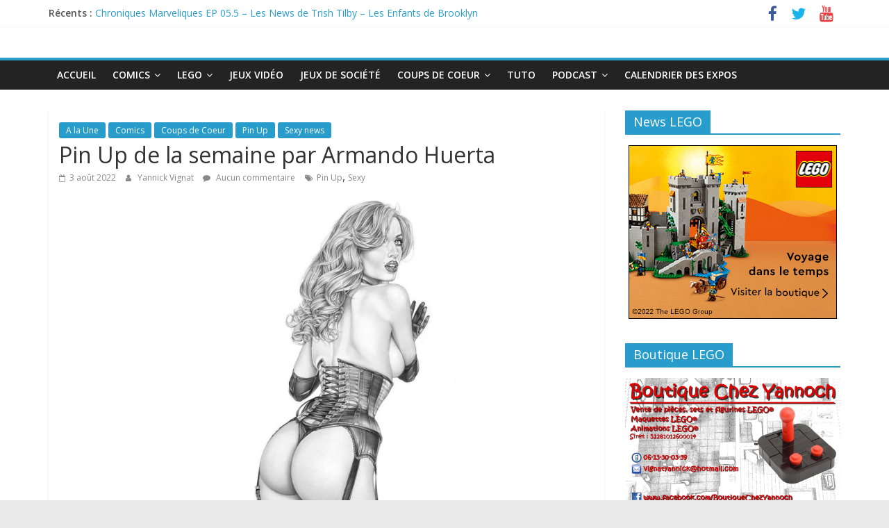

--- FILE ---
content_type: text/html; charset=UTF-8
request_url: http://chezyannoch.com/pin-up-de-la-semaine-par-armando-huerta/
body_size: 15424
content:
<!DOCTYPE html>
<html lang="fr-FR">
<head>
	<meta charset="UTF-8"/>
	<meta name="viewport" content="width=device-width, initial-scale=1">
	<link rel="profile" href="http://gmpg.org/xfn/11"/>
	<title>Pin Up de la semaine par Armando Huerta &#8211; Chez Yannoch</title>
<meta name='robots' content='max-image-preview:large' />
<link rel='dns-prefetch' href='//secure.gravatar.com' />
<link rel='dns-prefetch' href='//stats.wp.com' />
<link rel='dns-prefetch' href='//fonts.googleapis.com' />
<link rel='preconnect' href='//i0.wp.com' />
<link rel="alternate" type="application/rss+xml" title="Chez Yannoch &raquo; Flux" href="http://chezyannoch.com/feed/" />
<link rel="alternate" type="application/rss+xml" title="Chez Yannoch &raquo; Flux des commentaires" href="http://chezyannoch.com/comments/feed/" />
<link rel="alternate" type="application/rss+xml" title="Chez Yannoch &raquo; Pin Up de la semaine par Armando Huerta Flux des commentaires" href="http://chezyannoch.com/pin-up-de-la-semaine-par-armando-huerta/feed/" />
<link rel="alternate" title="oEmbed (JSON)" type="application/json+oembed" href="http://chezyannoch.com/wp-json/oembed/1.0/embed?url=http%3A%2F%2Fchezyannoch.com%2Fpin-up-de-la-semaine-par-armando-huerta%2F" />
<link rel="alternate" title="oEmbed (XML)" type="text/xml+oembed" href="http://chezyannoch.com/wp-json/oembed/1.0/embed?url=http%3A%2F%2Fchezyannoch.com%2Fpin-up-de-la-semaine-par-armando-huerta%2F&#038;format=xml" />
<style id='wp-img-auto-sizes-contain-inline-css' type='text/css'>
img:is([sizes=auto i],[sizes^="auto," i]){contain-intrinsic-size:3000px 1500px}
/*# sourceURL=wp-img-auto-sizes-contain-inline-css */
</style>
<link rel='stylesheet' id='ai1ec_style-css' href='//chezyannoch.com/wp-content/plugins/all-in-one-event-calendar/public/themes-ai1ec/vortex/css/ai1ec_parsed_css.css?ver=3.0.0' type='text/css' media='all' />
<link rel='stylesheet' id='jetpack_related-posts-css' href='http://chezyannoch.com/wp-content/plugins/jetpack/modules/related-posts/related-posts.css?ver=20240116' type='text/css' media='all' />
<style id='wp-emoji-styles-inline-css' type='text/css'>

	img.wp-smiley, img.emoji {
		display: inline !important;
		border: none !important;
		box-shadow: none !important;
		height: 1em !important;
		width: 1em !important;
		margin: 0 0.07em !important;
		vertical-align: -0.1em !important;
		background: none !important;
		padding: 0 !important;
	}
/*# sourceURL=wp-emoji-styles-inline-css */
</style>
<link rel='stylesheet' id='wp-block-library-css' href='http://chezyannoch.com/wp-includes/css/dist/block-library/style.min.css?ver=6.9' type='text/css' media='all' />
<style id='wp-block-image-inline-css' type='text/css'>
.wp-block-image>a,.wp-block-image>figure>a{display:inline-block}.wp-block-image img{box-sizing:border-box;height:auto;max-width:100%;vertical-align:bottom}@media not (prefers-reduced-motion){.wp-block-image img.hide{visibility:hidden}.wp-block-image img.show{animation:show-content-image .4s}}.wp-block-image[style*=border-radius] img,.wp-block-image[style*=border-radius]>a{border-radius:inherit}.wp-block-image.has-custom-border img{box-sizing:border-box}.wp-block-image.aligncenter{text-align:center}.wp-block-image.alignfull>a,.wp-block-image.alignwide>a{width:100%}.wp-block-image.alignfull img,.wp-block-image.alignwide img{height:auto;width:100%}.wp-block-image .aligncenter,.wp-block-image .alignleft,.wp-block-image .alignright,.wp-block-image.aligncenter,.wp-block-image.alignleft,.wp-block-image.alignright{display:table}.wp-block-image .aligncenter>figcaption,.wp-block-image .alignleft>figcaption,.wp-block-image .alignright>figcaption,.wp-block-image.aligncenter>figcaption,.wp-block-image.alignleft>figcaption,.wp-block-image.alignright>figcaption{caption-side:bottom;display:table-caption}.wp-block-image .alignleft{float:left;margin:.5em 1em .5em 0}.wp-block-image .alignright{float:right;margin:.5em 0 .5em 1em}.wp-block-image .aligncenter{margin-left:auto;margin-right:auto}.wp-block-image :where(figcaption){margin-bottom:1em;margin-top:.5em}.wp-block-image.is-style-circle-mask img{border-radius:9999px}@supports ((-webkit-mask-image:none) or (mask-image:none)) or (-webkit-mask-image:none){.wp-block-image.is-style-circle-mask img{border-radius:0;-webkit-mask-image:url('data:image/svg+xml;utf8,<svg viewBox="0 0 100 100" xmlns="http://www.w3.org/2000/svg"><circle cx="50" cy="50" r="50"/></svg>');mask-image:url('data:image/svg+xml;utf8,<svg viewBox="0 0 100 100" xmlns="http://www.w3.org/2000/svg"><circle cx="50" cy="50" r="50"/></svg>');mask-mode:alpha;-webkit-mask-position:center;mask-position:center;-webkit-mask-repeat:no-repeat;mask-repeat:no-repeat;-webkit-mask-size:contain;mask-size:contain}}:root :where(.wp-block-image.is-style-rounded img,.wp-block-image .is-style-rounded img){border-radius:9999px}.wp-block-image figure{margin:0}.wp-lightbox-container{display:flex;flex-direction:column;position:relative}.wp-lightbox-container img{cursor:zoom-in}.wp-lightbox-container img:hover+button{opacity:1}.wp-lightbox-container button{align-items:center;backdrop-filter:blur(16px) saturate(180%);background-color:#5a5a5a40;border:none;border-radius:4px;cursor:zoom-in;display:flex;height:20px;justify-content:center;opacity:0;padding:0;position:absolute;right:16px;text-align:center;top:16px;width:20px;z-index:100}@media not (prefers-reduced-motion){.wp-lightbox-container button{transition:opacity .2s ease}}.wp-lightbox-container button:focus-visible{outline:3px auto #5a5a5a40;outline:3px auto -webkit-focus-ring-color;outline-offset:3px}.wp-lightbox-container button:hover{cursor:pointer;opacity:1}.wp-lightbox-container button:focus{opacity:1}.wp-lightbox-container button:focus,.wp-lightbox-container button:hover,.wp-lightbox-container button:not(:hover):not(:active):not(.has-background){background-color:#5a5a5a40;border:none}.wp-lightbox-overlay{box-sizing:border-box;cursor:zoom-out;height:100vh;left:0;overflow:hidden;position:fixed;top:0;visibility:hidden;width:100%;z-index:100000}.wp-lightbox-overlay .close-button{align-items:center;cursor:pointer;display:flex;justify-content:center;min-height:40px;min-width:40px;padding:0;position:absolute;right:calc(env(safe-area-inset-right) + 16px);top:calc(env(safe-area-inset-top) + 16px);z-index:5000000}.wp-lightbox-overlay .close-button:focus,.wp-lightbox-overlay .close-button:hover,.wp-lightbox-overlay .close-button:not(:hover):not(:active):not(.has-background){background:none;border:none}.wp-lightbox-overlay .lightbox-image-container{height:var(--wp--lightbox-container-height);left:50%;overflow:hidden;position:absolute;top:50%;transform:translate(-50%,-50%);transform-origin:top left;width:var(--wp--lightbox-container-width);z-index:9999999999}.wp-lightbox-overlay .wp-block-image{align-items:center;box-sizing:border-box;display:flex;height:100%;justify-content:center;margin:0;position:relative;transform-origin:0 0;width:100%;z-index:3000000}.wp-lightbox-overlay .wp-block-image img{height:var(--wp--lightbox-image-height);min-height:var(--wp--lightbox-image-height);min-width:var(--wp--lightbox-image-width);width:var(--wp--lightbox-image-width)}.wp-lightbox-overlay .wp-block-image figcaption{display:none}.wp-lightbox-overlay button{background:none;border:none}.wp-lightbox-overlay .scrim{background-color:#fff;height:100%;opacity:.9;position:absolute;width:100%;z-index:2000000}.wp-lightbox-overlay.active{visibility:visible}@media not (prefers-reduced-motion){.wp-lightbox-overlay.active{animation:turn-on-visibility .25s both}.wp-lightbox-overlay.active img{animation:turn-on-visibility .35s both}.wp-lightbox-overlay.show-closing-animation:not(.active){animation:turn-off-visibility .35s both}.wp-lightbox-overlay.show-closing-animation:not(.active) img{animation:turn-off-visibility .25s both}.wp-lightbox-overlay.zoom.active{animation:none;opacity:1;visibility:visible}.wp-lightbox-overlay.zoom.active .lightbox-image-container{animation:lightbox-zoom-in .4s}.wp-lightbox-overlay.zoom.active .lightbox-image-container img{animation:none}.wp-lightbox-overlay.zoom.active .scrim{animation:turn-on-visibility .4s forwards}.wp-lightbox-overlay.zoom.show-closing-animation:not(.active){animation:none}.wp-lightbox-overlay.zoom.show-closing-animation:not(.active) .lightbox-image-container{animation:lightbox-zoom-out .4s}.wp-lightbox-overlay.zoom.show-closing-animation:not(.active) .lightbox-image-container img{animation:none}.wp-lightbox-overlay.zoom.show-closing-animation:not(.active) .scrim{animation:turn-off-visibility .4s forwards}}@keyframes show-content-image{0%{visibility:hidden}99%{visibility:hidden}to{visibility:visible}}@keyframes turn-on-visibility{0%{opacity:0}to{opacity:1}}@keyframes turn-off-visibility{0%{opacity:1;visibility:visible}99%{opacity:0;visibility:visible}to{opacity:0;visibility:hidden}}@keyframes lightbox-zoom-in{0%{transform:translate(calc((-100vw + var(--wp--lightbox-scrollbar-width))/2 + var(--wp--lightbox-initial-left-position)),calc(-50vh + var(--wp--lightbox-initial-top-position))) scale(var(--wp--lightbox-scale))}to{transform:translate(-50%,-50%) scale(1)}}@keyframes lightbox-zoom-out{0%{transform:translate(-50%,-50%) scale(1);visibility:visible}99%{visibility:visible}to{transform:translate(calc((-100vw + var(--wp--lightbox-scrollbar-width))/2 + var(--wp--lightbox-initial-left-position)),calc(-50vh + var(--wp--lightbox-initial-top-position))) scale(var(--wp--lightbox-scale));visibility:hidden}}
/*# sourceURL=http://chezyannoch.com/wp-includes/blocks/image/style.min.css */
</style>
<style id='wp-block-paragraph-inline-css' type='text/css'>
.is-small-text{font-size:.875em}.is-regular-text{font-size:1em}.is-large-text{font-size:2.25em}.is-larger-text{font-size:3em}.has-drop-cap:not(:focus):first-letter{float:left;font-size:8.4em;font-style:normal;font-weight:100;line-height:.68;margin:.05em .1em 0 0;text-transform:uppercase}body.rtl .has-drop-cap:not(:focus):first-letter{float:none;margin-left:.1em}p.has-drop-cap.has-background{overflow:hidden}:root :where(p.has-background){padding:1.25em 2.375em}:where(p.has-text-color:not(.has-link-color)) a{color:inherit}p.has-text-align-left[style*="writing-mode:vertical-lr"],p.has-text-align-right[style*="writing-mode:vertical-rl"]{rotate:180deg}
/*# sourceURL=http://chezyannoch.com/wp-includes/blocks/paragraph/style.min.css */
</style>
<style id='global-styles-inline-css' type='text/css'>
:root{--wp--preset--aspect-ratio--square: 1;--wp--preset--aspect-ratio--4-3: 4/3;--wp--preset--aspect-ratio--3-4: 3/4;--wp--preset--aspect-ratio--3-2: 3/2;--wp--preset--aspect-ratio--2-3: 2/3;--wp--preset--aspect-ratio--16-9: 16/9;--wp--preset--aspect-ratio--9-16: 9/16;--wp--preset--color--black: #000000;--wp--preset--color--cyan-bluish-gray: #abb8c3;--wp--preset--color--white: #ffffff;--wp--preset--color--pale-pink: #f78da7;--wp--preset--color--vivid-red: #cf2e2e;--wp--preset--color--luminous-vivid-orange: #ff6900;--wp--preset--color--luminous-vivid-amber: #fcb900;--wp--preset--color--light-green-cyan: #7bdcb5;--wp--preset--color--vivid-green-cyan: #00d084;--wp--preset--color--pale-cyan-blue: #8ed1fc;--wp--preset--color--vivid-cyan-blue: #0693e3;--wp--preset--color--vivid-purple: #9b51e0;--wp--preset--gradient--vivid-cyan-blue-to-vivid-purple: linear-gradient(135deg,rgb(6,147,227) 0%,rgb(155,81,224) 100%);--wp--preset--gradient--light-green-cyan-to-vivid-green-cyan: linear-gradient(135deg,rgb(122,220,180) 0%,rgb(0,208,130) 100%);--wp--preset--gradient--luminous-vivid-amber-to-luminous-vivid-orange: linear-gradient(135deg,rgb(252,185,0) 0%,rgb(255,105,0) 100%);--wp--preset--gradient--luminous-vivid-orange-to-vivid-red: linear-gradient(135deg,rgb(255,105,0) 0%,rgb(207,46,46) 100%);--wp--preset--gradient--very-light-gray-to-cyan-bluish-gray: linear-gradient(135deg,rgb(238,238,238) 0%,rgb(169,184,195) 100%);--wp--preset--gradient--cool-to-warm-spectrum: linear-gradient(135deg,rgb(74,234,220) 0%,rgb(151,120,209) 20%,rgb(207,42,186) 40%,rgb(238,44,130) 60%,rgb(251,105,98) 80%,rgb(254,248,76) 100%);--wp--preset--gradient--blush-light-purple: linear-gradient(135deg,rgb(255,206,236) 0%,rgb(152,150,240) 100%);--wp--preset--gradient--blush-bordeaux: linear-gradient(135deg,rgb(254,205,165) 0%,rgb(254,45,45) 50%,rgb(107,0,62) 100%);--wp--preset--gradient--luminous-dusk: linear-gradient(135deg,rgb(255,203,112) 0%,rgb(199,81,192) 50%,rgb(65,88,208) 100%);--wp--preset--gradient--pale-ocean: linear-gradient(135deg,rgb(255,245,203) 0%,rgb(182,227,212) 50%,rgb(51,167,181) 100%);--wp--preset--gradient--electric-grass: linear-gradient(135deg,rgb(202,248,128) 0%,rgb(113,206,126) 100%);--wp--preset--gradient--midnight: linear-gradient(135deg,rgb(2,3,129) 0%,rgb(40,116,252) 100%);--wp--preset--font-size--small: 13px;--wp--preset--font-size--medium: 20px;--wp--preset--font-size--large: 36px;--wp--preset--font-size--x-large: 42px;--wp--preset--spacing--20: 0.44rem;--wp--preset--spacing--30: 0.67rem;--wp--preset--spacing--40: 1rem;--wp--preset--spacing--50: 1.5rem;--wp--preset--spacing--60: 2.25rem;--wp--preset--spacing--70: 3.38rem;--wp--preset--spacing--80: 5.06rem;--wp--preset--shadow--natural: 6px 6px 9px rgba(0, 0, 0, 0.2);--wp--preset--shadow--deep: 12px 12px 50px rgba(0, 0, 0, 0.4);--wp--preset--shadow--sharp: 6px 6px 0px rgba(0, 0, 0, 0.2);--wp--preset--shadow--outlined: 6px 6px 0px -3px rgb(255, 255, 255), 6px 6px rgb(0, 0, 0);--wp--preset--shadow--crisp: 6px 6px 0px rgb(0, 0, 0);}:where(.is-layout-flex){gap: 0.5em;}:where(.is-layout-grid){gap: 0.5em;}body .is-layout-flex{display: flex;}.is-layout-flex{flex-wrap: wrap;align-items: center;}.is-layout-flex > :is(*, div){margin: 0;}body .is-layout-grid{display: grid;}.is-layout-grid > :is(*, div){margin: 0;}:where(.wp-block-columns.is-layout-flex){gap: 2em;}:where(.wp-block-columns.is-layout-grid){gap: 2em;}:where(.wp-block-post-template.is-layout-flex){gap: 1.25em;}:where(.wp-block-post-template.is-layout-grid){gap: 1.25em;}.has-black-color{color: var(--wp--preset--color--black) !important;}.has-cyan-bluish-gray-color{color: var(--wp--preset--color--cyan-bluish-gray) !important;}.has-white-color{color: var(--wp--preset--color--white) !important;}.has-pale-pink-color{color: var(--wp--preset--color--pale-pink) !important;}.has-vivid-red-color{color: var(--wp--preset--color--vivid-red) !important;}.has-luminous-vivid-orange-color{color: var(--wp--preset--color--luminous-vivid-orange) !important;}.has-luminous-vivid-amber-color{color: var(--wp--preset--color--luminous-vivid-amber) !important;}.has-light-green-cyan-color{color: var(--wp--preset--color--light-green-cyan) !important;}.has-vivid-green-cyan-color{color: var(--wp--preset--color--vivid-green-cyan) !important;}.has-pale-cyan-blue-color{color: var(--wp--preset--color--pale-cyan-blue) !important;}.has-vivid-cyan-blue-color{color: var(--wp--preset--color--vivid-cyan-blue) !important;}.has-vivid-purple-color{color: var(--wp--preset--color--vivid-purple) !important;}.has-black-background-color{background-color: var(--wp--preset--color--black) !important;}.has-cyan-bluish-gray-background-color{background-color: var(--wp--preset--color--cyan-bluish-gray) !important;}.has-white-background-color{background-color: var(--wp--preset--color--white) !important;}.has-pale-pink-background-color{background-color: var(--wp--preset--color--pale-pink) !important;}.has-vivid-red-background-color{background-color: var(--wp--preset--color--vivid-red) !important;}.has-luminous-vivid-orange-background-color{background-color: var(--wp--preset--color--luminous-vivid-orange) !important;}.has-luminous-vivid-amber-background-color{background-color: var(--wp--preset--color--luminous-vivid-amber) !important;}.has-light-green-cyan-background-color{background-color: var(--wp--preset--color--light-green-cyan) !important;}.has-vivid-green-cyan-background-color{background-color: var(--wp--preset--color--vivid-green-cyan) !important;}.has-pale-cyan-blue-background-color{background-color: var(--wp--preset--color--pale-cyan-blue) !important;}.has-vivid-cyan-blue-background-color{background-color: var(--wp--preset--color--vivid-cyan-blue) !important;}.has-vivid-purple-background-color{background-color: var(--wp--preset--color--vivid-purple) !important;}.has-black-border-color{border-color: var(--wp--preset--color--black) !important;}.has-cyan-bluish-gray-border-color{border-color: var(--wp--preset--color--cyan-bluish-gray) !important;}.has-white-border-color{border-color: var(--wp--preset--color--white) !important;}.has-pale-pink-border-color{border-color: var(--wp--preset--color--pale-pink) !important;}.has-vivid-red-border-color{border-color: var(--wp--preset--color--vivid-red) !important;}.has-luminous-vivid-orange-border-color{border-color: var(--wp--preset--color--luminous-vivid-orange) !important;}.has-luminous-vivid-amber-border-color{border-color: var(--wp--preset--color--luminous-vivid-amber) !important;}.has-light-green-cyan-border-color{border-color: var(--wp--preset--color--light-green-cyan) !important;}.has-vivid-green-cyan-border-color{border-color: var(--wp--preset--color--vivid-green-cyan) !important;}.has-pale-cyan-blue-border-color{border-color: var(--wp--preset--color--pale-cyan-blue) !important;}.has-vivid-cyan-blue-border-color{border-color: var(--wp--preset--color--vivid-cyan-blue) !important;}.has-vivid-purple-border-color{border-color: var(--wp--preset--color--vivid-purple) !important;}.has-vivid-cyan-blue-to-vivid-purple-gradient-background{background: var(--wp--preset--gradient--vivid-cyan-blue-to-vivid-purple) !important;}.has-light-green-cyan-to-vivid-green-cyan-gradient-background{background: var(--wp--preset--gradient--light-green-cyan-to-vivid-green-cyan) !important;}.has-luminous-vivid-amber-to-luminous-vivid-orange-gradient-background{background: var(--wp--preset--gradient--luminous-vivid-amber-to-luminous-vivid-orange) !important;}.has-luminous-vivid-orange-to-vivid-red-gradient-background{background: var(--wp--preset--gradient--luminous-vivid-orange-to-vivid-red) !important;}.has-very-light-gray-to-cyan-bluish-gray-gradient-background{background: var(--wp--preset--gradient--very-light-gray-to-cyan-bluish-gray) !important;}.has-cool-to-warm-spectrum-gradient-background{background: var(--wp--preset--gradient--cool-to-warm-spectrum) !important;}.has-blush-light-purple-gradient-background{background: var(--wp--preset--gradient--blush-light-purple) !important;}.has-blush-bordeaux-gradient-background{background: var(--wp--preset--gradient--blush-bordeaux) !important;}.has-luminous-dusk-gradient-background{background: var(--wp--preset--gradient--luminous-dusk) !important;}.has-pale-ocean-gradient-background{background: var(--wp--preset--gradient--pale-ocean) !important;}.has-electric-grass-gradient-background{background: var(--wp--preset--gradient--electric-grass) !important;}.has-midnight-gradient-background{background: var(--wp--preset--gradient--midnight) !important;}.has-small-font-size{font-size: var(--wp--preset--font-size--small) !important;}.has-medium-font-size{font-size: var(--wp--preset--font-size--medium) !important;}.has-large-font-size{font-size: var(--wp--preset--font-size--large) !important;}.has-x-large-font-size{font-size: var(--wp--preset--font-size--x-large) !important;}
/*# sourceURL=global-styles-inline-css */
</style>

<style id='classic-theme-styles-inline-css' type='text/css'>
/*! This file is auto-generated */
.wp-block-button__link{color:#fff;background-color:#32373c;border-radius:9999px;box-shadow:none;text-decoration:none;padding:calc(.667em + 2px) calc(1.333em + 2px);font-size:1.125em}.wp-block-file__button{background:#32373c;color:#fff;text-decoration:none}
/*# sourceURL=/wp-includes/css/classic-themes.min.css */
</style>
<link rel='stylesheet' id='colormag_google_fonts-css' href='//fonts.googleapis.com/css?family=Open+Sans%3A400%2C600&#038;ver=6.9' type='text/css' media='all' />
<link rel='stylesheet' id='colormag_style-css' href='http://chezyannoch.com/wp-content/themes/colormag/style.css?ver=6.9' type='text/css' media='all' />
<link rel='stylesheet' id='colormag-fontawesome-css' href='http://chezyannoch.com/wp-content/themes/colormag/fontawesome/css/font-awesome.css?ver=4.2.1' type='text/css' media='all' />
<link rel='stylesheet' id='tablepress-default-css' href='http://chezyannoch.com/wp-content/plugins/tablepress/css/build/default.css?ver=3.2.5' type='text/css' media='all' />
<link rel='stylesheet' id='sharedaddy-css' href='http://chezyannoch.com/wp-content/plugins/jetpack/modules/sharedaddy/sharing.css?ver=15.3.1' type='text/css' media='all' />
<link rel='stylesheet' id='social-logos-css' href='http://chezyannoch.com/wp-content/plugins/jetpack/_inc/social-logos/social-logos.min.css?ver=15.3.1' type='text/css' media='all' />
<script type="text/javascript" id="jetpack_related-posts-js-extra">
/* <![CDATA[ */
var related_posts_js_options = {"post_heading":"h4"};
//# sourceURL=jetpack_related-posts-js-extra
/* ]]> */
</script>
<script type="text/javascript" src="http://chezyannoch.com/wp-content/plugins/jetpack/_inc/build/related-posts/related-posts.min.js?ver=20240116" id="jetpack_related-posts-js"></script>
<script type="text/javascript" src="http://chezyannoch.com/wp-includes/js/jquery/jquery.min.js?ver=3.7.1" id="jquery-core-js"></script>
<script type="text/javascript" src="http://chezyannoch.com/wp-includes/js/jquery/jquery-migrate.min.js?ver=3.4.1" id="jquery-migrate-js"></script>
<link rel="https://api.w.org/" href="http://chezyannoch.com/wp-json/" /><link rel="alternate" title="JSON" type="application/json" href="http://chezyannoch.com/wp-json/wp/v2/posts/10186" /><link rel="EditURI" type="application/rsd+xml" title="RSD" href="http://chezyannoch.com/xmlrpc.php?rsd" />
<meta name="generator" content="WordPress 6.9" />
<link rel="canonical" href="http://chezyannoch.com/pin-up-de-la-semaine-par-armando-huerta/" />
<link rel='shortlink' href='http://chezyannoch.com/?p=10186' />
	<style>img#wpstats{display:none}</style>
		<link rel="pingback" href="http://chezyannoch.com/xmlrpc.php"><style type="text/css">.recentcomments a{display:inline !important;padding:0 !important;margin:0 !important;}</style><link rel="icon" href="https://i0.wp.com/chezyannoch.com/wp-content/uploads/2016/04/cropped-logochezyannoch.jpg?fit=32%2C32" sizes="32x32" />
<link rel="icon" href="https://i0.wp.com/chezyannoch.com/wp-content/uploads/2016/04/cropped-logochezyannoch.jpg?fit=192%2C192" sizes="192x192" />
<link rel="apple-touch-icon" href="https://i0.wp.com/chezyannoch.com/wp-content/uploads/2016/04/cropped-logochezyannoch.jpg?fit=180%2C180" />
<meta name="msapplication-TileImage" content="https://i0.wp.com/chezyannoch.com/wp-content/uploads/2016/04/cropped-logochezyannoch.jpg?fit=270%2C270" />
<!-- ## NXS/OG ## --><!-- ## NXSOGTAGS ## --><!-- ## NXS/OG ## -->
</head>

<body class="wp-singular post-template-default single single-post postid-10186 single-format-standard wp-theme-colormag  wide better-responsive-menu">


<div id="page" class="hfeed site">
	
	
	<header id="masthead" class="site-header clearfix ">
		<div id="header-text-nav-container" class="clearfix">

						<div class="news-bar">
				<div class="inner-wrap clearfix">
					
							<div class="breaking-news">
			<strong class="breaking-news-latest">Récents :</strong>
			<ul class="newsticker">
									<li>
						<a href="http://chezyannoch.com/chroniques-marveliques-ep-05-5-les-news-de-trish-tilby-les-enfants-de-brooklyn/"
						   title="Chroniques Marveliques EP 05.5 &#8211; Les News de Trish Tilby &#8211; Les Enfants de Brooklyn">Chroniques Marveliques EP 05.5 &#8211; Les News de Trish Tilby &#8211; Les Enfants de Brooklyn</a>
					</li>
									<li>
						<a href="http://chezyannoch.com/chroniques-marveliques-ep-05-le-noel-de-cloak-et-dagger-partie-1/"
						   title="Chroniques Marveliques EP 05 &#8211; Le Noël de Cloak et Dagger Partie 1">Chroniques Marveliques EP 05 &#8211; Le Noël de Cloak et Dagger Partie 1</a>
					</li>
									<li>
						<a href="http://chezyannoch.com/moc-ambiance-de-noel/"
						   title="MOC &#8211; Ambiance de Noël">MOC &#8211; Ambiance de Noël</a>
					</li>
									<li>
						<a href="http://chezyannoch.com/chroniques-marveliques-ep-04-5-presentation-de-moon-knight/"
						   title="Chroniques Marveliques EP 04.5 &#8211; Présentation de Moon Knight">Chroniques Marveliques EP 04.5 &#8211; Présentation de Moon Knight</a>
					</li>
									<li>
						<a href="http://chezyannoch.com/les-brickeries-de-yannoch-05-brick-news-novembre-2025/"
						   title="Les Brickeries de Yannoch 05 &#8211; Brick News Novembre 2025">Les Brickeries de Yannoch 05 &#8211; Brick News Novembre 2025</a>
					</li>
							</ul>
		</div>
		
							<div class="social-links clearfix">
			<ul>
				<li><a href="https://www.facebook.com/BoutiqueChezYannoch/" target="_blank"><i class="fa fa-facebook"></i></a></li><li><a href="https://twitter.com/chezyannoch" target="_blank"><i class="fa fa-twitter"></i></a></li><li><a href="https://www.youtube.com/channel/UCVl1h9UPBYDfjDrtkFBY0kQ" target="_blank"><i class="fa fa-youtube"></i></a></li>			</ul>
		</div><!-- .social-links -->
						</div>
			</div>
		
			
			
		<div class="inner-wrap">

			<div id="header-text-nav-wrap" class="clearfix">
				<div id="header-left-section">
										<div id="header-text" class="screen-reader-text">
													<h3 id="site-title">
								<a href="http://chezyannoch.com/" title="Chez Yannoch" rel="home">Chez Yannoch</a>
							</h3>
																		<p id="site-description">Comics, Lego, Jeux vidéo et autres geekeries</p>
						<!-- #site-description -->
					</div><!-- #header-text -->
				</div><!-- #header-left-section -->
				<div id="header-right-section">
									</div><!-- #header-right-section -->

			</div><!-- #header-text-nav-wrap -->

		</div><!-- .inner-wrap -->

		
			
			
		<nav id="site-navigation" class="main-navigation clearfix" role="navigation">
			<div class="inner-wrap clearfix">
				
				<p class="menu-toggle"></p>
				<div class="menu-primary-container"><ul id="menu-menu" class="menu"><li id="menu-item-127" class="menu-item menu-item-type-custom menu-item-object-custom menu-item-home menu-item-127"><a href="http://chezyannoch.com">Accueil</a></li>
<li id="menu-item-96" class="menu-item menu-item-type-taxonomy menu-item-object-category current-post-ancestor current-menu-parent current-post-parent menu-item-has-children menu-item-96"><a href="http://chezyannoch.com/category/comics/">Comics</a>
<ul class="sub-menu">
	<li id="menu-item-11830" class="menu-item menu-item-type-taxonomy menu-item-object-category menu-item-11830"><a href="http://chezyannoch.com/category/comics/review-comics/">Review Comics</a></li>
	<li id="menu-item-8543" class="menu-item menu-item-type-taxonomy menu-item-object-category menu-item-8543"><a href="http://chezyannoch.com/category/comics/best-of/">Comics à lire</a></li>
</ul>
</li>
<li id="menu-item-124" class="menu-item menu-item-type-taxonomy menu-item-object-category menu-item-has-children menu-item-124"><a href="http://chezyannoch.com/category/lego/">Lego</a>
<ul class="sub-menu">
	<li id="menu-item-4559" class="menu-item menu-item-type-taxonomy menu-item-object-category menu-item-4559"><a href="http://chezyannoch.com/category/lego/mes-mocs/">Mes Mocs</a></li>
	<li id="menu-item-4558" class="menu-item menu-item-type-taxonomy menu-item-object-category menu-item-4558"><a href="http://chezyannoch.com/category/lego/les-mocs-de-la-toile/">Les Mocs de la toile</a></li>
	<li id="menu-item-6932" class="menu-item menu-item-type-taxonomy menu-item-object-category menu-item-6932"><a href="http://chezyannoch.com/category/lego/les-bons-plans/">Les bons plans</a></li>
</ul>
</li>
<li id="menu-item-125" class="menu-item menu-item-type-taxonomy menu-item-object-category menu-item-125"><a href="http://chezyannoch.com/category/jeux-video/">Jeux Vidéo</a></li>
<li id="menu-item-4561" class="menu-item menu-item-type-taxonomy menu-item-object-category menu-item-4561"><a href="http://chezyannoch.com/category/jeux-de-societe/">Jeux de société</a></li>
<li id="menu-item-126" class="menu-item menu-item-type-taxonomy menu-item-object-category current-post-ancestor current-menu-parent current-post-parent menu-item-has-children menu-item-126"><a href="http://chezyannoch.com/category/coups-de-coeur/">Coups de Coeur</a>
<ul class="sub-menu">
	<li id="menu-item-11829" class="menu-item menu-item-type-taxonomy menu-item-object-category menu-item-11829"><a href="http://chezyannoch.com/category/coups-de-coeur/ma-life/">Ma Life</a></li>
	<li id="menu-item-11831" class="menu-item menu-item-type-taxonomy menu-item-object-category menu-item-11831"><a href="http://chezyannoch.com/category/ludodiem/">Ludodiem</a></li>
	<li id="menu-item-175" class="menu-item menu-item-type-taxonomy menu-item-object-category menu-item-175"><a href="http://chezyannoch.com/category/coups-de-coeur/jeunesse/">Jeunesse</a></li>
	<li id="menu-item-4562" class="menu-item menu-item-type-taxonomy menu-item-object-category current-post-ancestor current-menu-parent current-post-parent menu-item-4562"><a href="http://chezyannoch.com/category/coups-de-coeur/sexy-news/">Sexy news</a></li>
	<li id="menu-item-4560" class="menu-item menu-item-type-taxonomy menu-item-object-category menu-item-4560"><a href="http://chezyannoch.com/category/coups-de-coeur/films/">Films</a></li>
</ul>
</li>
<li id="menu-item-4557" class="menu-item menu-item-type-taxonomy menu-item-object-category menu-item-4557"><a href="http://chezyannoch.com/category/tuto/">Tuto</a></li>
<li id="menu-item-13466" class="menu-item menu-item-type-taxonomy menu-item-object-category menu-item-has-children menu-item-13466"><a href="http://chezyannoch.com/category/podcast/">Podcast</a>
<ul class="sub-menu">
	<li id="menu-item-10445" class="menu-item menu-item-type-taxonomy menu-item-object-category menu-item-10445"><a href="http://chezyannoch.com/category/podcast/les-geekeries-de-yannoch/">Les geekeries de Yannoch</a></li>
	<li id="menu-item-13467" class="menu-item menu-item-type-taxonomy menu-item-object-category menu-item-13467"><a href="http://chezyannoch.com/category/podcast/chroniques-marveliques/">Chroniques Marveliques</a></li>
</ul>
</li>
<li id="menu-item-695" class="menu-item menu-item-type-post_type menu-item-object-page menu-item-695"><a href="http://chezyannoch.com/calendar/">Calendrier des expos</a></li>
</ul></div>
				
							</div>
		</nav>

		
		</div><!-- #header-text-nav-container -->

		
	</header>

		
	<div id="main" class="clearfix">
		<div class="inner-wrap clearfix">

	
	<div id="primary">
		<div id="content" class="clearfix">

			
				
<article id="post-10186" class="post-10186 post type-post status-publish format-standard has-post-thumbnail hentry category-a-la-une category-comics category-coups-de-coeur category-pin-up category-sexy-news tag-pin-up tag-sexy">
	


   <div class="article-content clearfix">

   
   <div class="above-entry-meta"><span class="cat-links"><a href="http://chezyannoch.com/category/a-la-une/"  rel="category tag">A la Une</a>&nbsp;<a href="http://chezyannoch.com/category/comics/"  rel="category tag">Comics</a>&nbsp;<a href="http://chezyannoch.com/category/coups-de-coeur/"  rel="category tag">Coups de Coeur</a>&nbsp;<a href="http://chezyannoch.com/category/comics/pin-up/"  rel="category tag">Pin Up</a>&nbsp;<a href="http://chezyannoch.com/category/coups-de-coeur/sexy-news/"  rel="category tag">Sexy news</a>&nbsp;</span></div>
      <header class="entry-header">
   		<h1 class="entry-title">
   			Pin Up de la semaine par Armando Huerta   		</h1>
   	</header>

   	<div class="below-entry-meta">
			<span class="posted-on"><a href="http://chezyannoch.com/pin-up-de-la-semaine-par-armando-huerta/" title="10 h 00 min" rel="bookmark"><i class="fa fa-calendar-o"></i> <time class="entry-date published" datetime="2022-08-03T10:00:00+01:00">3 août 2022</time><time class="updated" datetime="2022-08-01T06:09:27+01:00">1 août 2022</time></a></span>
			<span class="byline">
				<span class="author vcard">
					<i class="fa fa-user"></i>
					<a class="url fn n"
					   href="http://chezyannoch.com/author/yannoch/"
					   title="Yannick Vignat">Yannick Vignat					</a>
				</span>
			</span>

							<span class="comments"><a href="http://chezyannoch.com/pin-up-de-la-semaine-par-armando-huerta/#respond"><i class="fa fa-comment"></i> Aucun commentaire</a></span>
			<span class="tag-links"><i class="fa fa-tags"></i><a href="http://chezyannoch.com/tag/pin-up/" rel="tag">Pin Up</a>, <a href="http://chezyannoch.com/tag/sexy/" rel="tag">Sexy</a></span></div>
   	<div class="entry-content clearfix">
   		<div class="wp-block-image">
<figure class="aligncenter size-full is-resized"><img data-recalc-dims="1" fetchpriority="high" decoding="async" src="https://i0.wp.com/chezyannoch.com/wp-content/uploads/2022/08/Pin-Up-par-armando-huerta.png?resize=372%2C525" alt="" class="wp-image-10187" width="372" height="525" srcset="https://i0.wp.com/chezyannoch.com/wp-content/uploads/2022/08/Pin-Up-par-armando-huerta.png?w=496 496w, https://i0.wp.com/chezyannoch.com/wp-content/uploads/2022/08/Pin-Up-par-armando-huerta.png?resize=213%2C300 213w" sizes="(max-width: 372px) 100vw, 372px" /><figcaption>Pin Up par Armando Huerta</figcaption></figure>
</div>


<p>Voici une des œuvres d&rsquo;un artiste que ne je connais pas très bien: Armando Huerta, un jeune artiste espagnol décédé en 2020 et qui réalisait en grande majorité des dessins assez « sex ».</p>
<div class="sharedaddy sd-sharing-enabled"><div class="robots-nocontent sd-block sd-social sd-social-icon-text sd-sharing"><h3 class="sd-title">Partager :</h3><div class="sd-content"><ul><li><a href="#" class="sharing-anchor sd-button share-more"><span>Partager</span></a></li><li class="share-end"></li></ul><div class="sharing-hidden"><div class="inner" style="display: none;"><ul><li class="share-facebook"><a rel="nofollow noopener noreferrer"
				data-shared="sharing-facebook-10186"
				class="share-facebook sd-button share-icon"
				href="http://chezyannoch.com/pin-up-de-la-semaine-par-armando-huerta/?share=facebook"
				target="_blank"
				aria-labelledby="sharing-facebook-10186"
				>
				<span id="sharing-facebook-10186" hidden>Cliquez pour partager sur Facebook(ouvre dans une nouvelle fenêtre)</span>
				<span>Facebook</span>
			</a></li><li class="share-email"><a rel="nofollow noopener noreferrer"
				data-shared="sharing-email-10186"
				class="share-email sd-button share-icon"
				href="mailto:?subject=%5BArticle%20partag%C3%A9%5D%20Pin%20Up%20de%20la%20semaine%20par%20Armando%20Huerta&#038;body=http%3A%2F%2Fchezyannoch.com%2Fpin-up-de-la-semaine-par-armando-huerta%2F&#038;share=email"
				target="_blank"
				aria-labelledby="sharing-email-10186"
				data-email-share-error-title="Votre messagerie est-elle configurée ?" data-email-share-error-text="Si vous rencontrez des problèmes de partage par e-mail, votre messagerie n’est peut-être pas configurée pour votre navigateur. Vous devrez peut-être créer vous-même une nouvelle messagerie." data-email-share-nonce="64fb4a127f" data-email-share-track-url="http://chezyannoch.com/pin-up-de-la-semaine-par-armando-huerta/?share=email">
				<span id="sharing-email-10186" hidden>Cliquer pour envoyer un lien par e-mail à un ami(ouvre dans une nouvelle fenêtre)</span>
				<span>E-mail</span>
			</a></li><li class="share-pinterest"><a rel="nofollow noopener noreferrer"
				data-shared="sharing-pinterest-10186"
				class="share-pinterest sd-button share-icon"
				href="http://chezyannoch.com/pin-up-de-la-semaine-par-armando-huerta/?share=pinterest"
				target="_blank"
				aria-labelledby="sharing-pinterest-10186"
				>
				<span id="sharing-pinterest-10186" hidden>Cliquez pour partager sur Pinterest(ouvre dans une nouvelle fenêtre)</span>
				<span>Pinterest</span>
			</a></li><li class="share-twitter"><a rel="nofollow noopener noreferrer"
				data-shared="sharing-twitter-10186"
				class="share-twitter sd-button share-icon"
				href="http://chezyannoch.com/pin-up-de-la-semaine-par-armando-huerta/?share=twitter"
				target="_blank"
				aria-labelledby="sharing-twitter-10186"
				>
				<span id="sharing-twitter-10186" hidden>Cliquer pour partager sur X(ouvre dans une nouvelle fenêtre)</span>
				<span>X</span>
			</a></li><li class="share-tumblr"><a rel="nofollow noopener noreferrer"
				data-shared="sharing-tumblr-10186"
				class="share-tumblr sd-button share-icon"
				href="http://chezyannoch.com/pin-up-de-la-semaine-par-armando-huerta/?share=tumblr"
				target="_blank"
				aria-labelledby="sharing-tumblr-10186"
				>
				<span id="sharing-tumblr-10186" hidden>Cliquez pour partager sur Tumblr(ouvre dans une nouvelle fenêtre)</span>
				<span>Tumblr</span>
			</a></li><li class="share-print"><a rel="nofollow noopener noreferrer"
				data-shared="sharing-print-10186"
				class="share-print sd-button share-icon"
				href="http://chezyannoch.com/pin-up-de-la-semaine-par-armando-huerta/#print?share=print"
				target="_blank"
				aria-labelledby="sharing-print-10186"
				>
				<span id="sharing-print-10186" hidden>Cliquer pour imprimer(ouvre dans une nouvelle fenêtre)</span>
				<span>Imprimer</span>
			</a></li><li class="share-end"></li></ul></div></div></div></div></div>
<div id='jp-relatedposts' class='jp-relatedposts' >
	<h3 class="jp-relatedposts-headline"><em>Sur le même thème</em></h3>
</div>   	</div>

   </div>

	</article>

			
		</div><!-- #content -->

      
		<ul class="default-wp-page clearfix">
			<li class="previous"><a href="http://chezyannoch.com/ma-life-s30-2022-de-paris-a-la-montagne/" rel="prev"><span class="meta-nav">&larr;</span> Ma Life &#8211; S30/2022: De Paris à la Montagne</a></li>
			<li class="next"><a href="http://chezyannoch.com/moc-tribunal-vivant/" rel="next">MOC &#8211; Tribunal Vivant <span class="meta-nav">&rarr;</span></a></li>
		</ul>
	
      
      
      
<div id="comments" class="comments-area">

	
	
	
		<div id="respond" class="comment-respond">
		<h3 id="reply-title" class="comment-reply-title">Laisser un commentaire <small><a rel="nofollow" id="cancel-comment-reply-link" href="/pin-up-de-la-semaine-par-armando-huerta/#respond" style="display:none;">Annuler la réponse</a></small></h3><form action="http://chezyannoch.com/wp-comments-post.php" method="post" id="commentform" class="comment-form"><p class="comment-notes"><span id="email-notes">Votre adresse e-mail ne sera pas publiée.</span> <span class="required-field-message">Les champs obligatoires sont indiqués avec <span class="required">*</span></span></p><p class="comment-form-comment"><label for="comment">Commentaire <span class="required">*</span></label> <textarea id="comment" name="comment" cols="45" rows="8" maxlength="65525" required></textarea></p><p class="comment-form-author"><label for="author">Nom <span class="required">*</span></label> <input id="author" name="author" type="text" value="" size="30" maxlength="245" autocomplete="name" required /></p>
<p class="comment-form-email"><label for="email">E-mail <span class="required">*</span></label> <input id="email" name="email" type="email" value="" size="30" maxlength="100" aria-describedby="email-notes" autocomplete="email" required /></p>
<p class="comment-form-url"><label for="url">Site web</label> <input id="url" name="url" type="url" value="" size="30" maxlength="200" autocomplete="url" /></p>
<p class="form-submit"><input name="submit" type="submit" id="submit" class="submit" value="Laisser un commentaire" /> <input type='hidden' name='comment_post_ID' value='10186' id='comment_post_ID' />
<input type='hidden' name='comment_parent' id='comment_parent' value='0' />
</p><p style="display: none;"><input type="hidden" id="akismet_comment_nonce" name="akismet_comment_nonce" value="468fb1bed8" /></p><p style="display: none !important;" class="akismet-fields-container" data-prefix="ak_"><label>&#916;<textarea name="ak_hp_textarea" cols="45" rows="8" maxlength="100"></textarea></label><input type="hidden" id="ak_js_1" name="ak_js" value="208"/><script>document.getElementById( "ak_js_1" ).setAttribute( "value", ( new Date() ).getTime() );</script></p></form>	</div><!-- #respond -->
	
</div><!-- #comments -->
	</div><!-- #primary -->

	
<div id="secondary">
			
		<aside id="colormag_300x250_advertisement_widget-4" class="widget widget_300x250_advertisement clearfix">
		<div class="advertisement_300x250">
							<div class="advertisement-title">
					<h3 class="widget-title"><span>News LEGO</span></h3>				</div>
				<div class="advertisement-content"><a href="https://click.linksynergy.com/deeplink?id=RwHW*v5aQJU&mid=50641&murl=https%3A%2F%2Fwww.lego.com%2Ffr-fr%2Fproduct%2Flion-knights-castle-10305" class="single_ad_300x250" target="_blank" rel="nofollow">
                                    <img src="http://chezyannoch.com/wp-content/uploads/2022/08/10305-mini.jpg" width="300" height="250" alt="">
                           </a></div>		</div>
		</aside><aside id="widget_sp_image-4" class="widget widget_sp_image clearfix"><h3 class="widget-title"><span>Boutique LEGO</span></h3><a href="https://store.bricklink.com/yannoch06&#038;utm_content=globalnav#/shop?o=showHomeItems:1" target="_self" class="widget_sp_image-image-link" title="Boutique LEGO"><img width="800" height="511" alt="Boutique LEGO" class="attachment-large aligncenter" style="max-width: 100%;" srcset="https://i0.wp.com/chezyannoch.com/wp-content/uploads/2017/05/fond-4.jpg?w=1690 1690w, https://i0.wp.com/chezyannoch.com/wp-content/uploads/2017/05/fond-4.jpg?resize=300%2C192 300w, https://i0.wp.com/chezyannoch.com/wp-content/uploads/2017/05/fond-4.jpg?resize=768%2C491 768w, https://i0.wp.com/chezyannoch.com/wp-content/uploads/2017/05/fond-4.jpg?resize=1024%2C654 1024w, https://i0.wp.com/chezyannoch.com/wp-content/uploads/2017/05/fond-4.jpg?w=1600 1600w" sizes="(max-width: 800px) 100vw, 800px" src="https://i0.wp.com/chezyannoch.com/wp-content/uploads/2017/05/fond-4.jpg?fit=800%2C511" /></a></aside><aside id="colormag_featured_posts_vertical_widget-5" class="widget widget_featured_posts widget_featured_posts_vertical widget_featured_meta clearfix">		<h3 class="widget-title" style="border-bottom-color:;"><span style="background-color:;">Les bons plans LEGO</span></h3>								<div class="first-post">			<div class="single-article clearfix">
				<figure><a href="http://chezyannoch.com/les-bons-plans-lego-set-le-bebe-astronaute-grand-format-offert/" title="Les Bons Plans LEGO: Set Le bébé astronaute grand format OFFERT"><img width="379" height="205" src="https://i0.wp.com/chezyannoch.com/wp-content/uploads/2025/08/Le-bebe-astronaute-grand-format.png?resize=379%2C205" class="attachment-colormag-featured-post-medium size-colormag-featured-post-medium wp-post-image" alt="Les Bons Plans LEGO: Set Le bébé astronaute grand format OFFERT" title="Les Bons Plans LEGO: Set Le bébé astronaute grand format OFFERT" decoding="async" loading="lazy" /></a></figure>				<div class="article-content">
					<div class="above-entry-meta"><span class="cat-links"><a href="http://chezyannoch.com/category/a-la-une/"  rel="category tag">A la Une</a>&nbsp;<a href="http://chezyannoch.com/category/lego/"  rel="category tag">Lego</a>&nbsp;<a href="http://chezyannoch.com/category/lego/les-bons-plans/"  rel="category tag">Les bons plans</a>&nbsp;</span></div>					<h3 class="entry-title">
						<a href="http://chezyannoch.com/les-bons-plans-lego-set-le-bebe-astronaute-grand-format-offert/" title="Les Bons Plans LEGO: Set Le bébé astronaute grand format OFFERT">Les Bons Plans LEGO: Set Le bébé astronaute grand format OFFERT</a>
					</h3>
					<div class="below-entry-meta">
						<span class="posted-on"><a href="http://chezyannoch.com/les-bons-plans-lego-set-le-bebe-astronaute-grand-format-offert/" title="13 h 24 min" rel="bookmark"><i class="fa fa-calendar-o"></i> <time class="entry-date published" datetime="2025-08-13T13:24:17+01:00">13 août 2025</time></a></span>						<span class="byline"><span class="author vcard"><i class="fa fa-user"></i><a class="url fn n" href="http://chezyannoch.com/author/yannoch/" title="Yannick Vignat">Yannick Vignat</a></span></span>
						<span class="comments"><i class="fa fa-comment"></i><a href="http://chezyannoch.com/les-bons-plans-lego-set-le-bebe-astronaute-grand-format-offert/#respond">0</a></span>
					</div>
											<div class="entry-content">
							<p>Jusqu&rsquo;au 21 Aout, LEGO vous offre pour tout achat de 150 € ou plus le set Le bébé astronaute grand</p>
<div class="sharedaddy sd-sharing-enabled"><div class="robots-nocontent sd-block sd-social sd-social-icon-text sd-sharing"><h3 class="sd-title">Partager :</h3><div class="sd-content"><ul><li><a href="#" class="sharing-anchor sd-button share-more"><span>Partager</span></a></li><li class="share-end"></li></ul><div class="sharing-hidden"><div class="inner" style="display: none;"><ul><li class="share-facebook"><a rel="nofollow noopener noreferrer"
				data-shared="sharing-facebook-13223"
				class="share-facebook sd-button share-icon"
				href="http://chezyannoch.com/les-bons-plans-lego-set-le-bebe-astronaute-grand-format-offert/?share=facebook"
				target="_blank"
				aria-labelledby="sharing-facebook-13223"
				>
				<span id="sharing-facebook-13223" hidden>Cliquez pour partager sur Facebook(ouvre dans une nouvelle fenêtre)</span>
				<span>Facebook</span>
			</a></li><li class="share-email"><a rel="nofollow noopener noreferrer"
				data-shared="sharing-email-13223"
				class="share-email sd-button share-icon"
				href="mailto:?subject=%5BArticle%20partag%C3%A9%5D%20Les%20Bons%20Plans%20LEGO%3A%20Set%20Le%20b%C3%A9b%C3%A9%20astronaute%20grand%20format%20OFFERT&#038;body=http%3A%2F%2Fchezyannoch.com%2Fles-bons-plans-lego-set-le-bebe-astronaute-grand-format-offert%2F&#038;share=email"
				target="_blank"
				aria-labelledby="sharing-email-13223"
				data-email-share-error-title="Votre messagerie est-elle configurée ?" data-email-share-error-text="Si vous rencontrez des problèmes de partage par e-mail, votre messagerie n’est peut-être pas configurée pour votre navigateur. Vous devrez peut-être créer vous-même une nouvelle messagerie." data-email-share-nonce="d6cf842b7f" data-email-share-track-url="http://chezyannoch.com/les-bons-plans-lego-set-le-bebe-astronaute-grand-format-offert/?share=email">
				<span id="sharing-email-13223" hidden>Cliquer pour envoyer un lien par e-mail à un ami(ouvre dans une nouvelle fenêtre)</span>
				<span>E-mail</span>
			</a></li><li class="share-pinterest"><a rel="nofollow noopener noreferrer"
				data-shared="sharing-pinterest-13223"
				class="share-pinterest sd-button share-icon"
				href="http://chezyannoch.com/les-bons-plans-lego-set-le-bebe-astronaute-grand-format-offert/?share=pinterest"
				target="_blank"
				aria-labelledby="sharing-pinterest-13223"
				>
				<span id="sharing-pinterest-13223" hidden>Cliquez pour partager sur Pinterest(ouvre dans une nouvelle fenêtre)</span>
				<span>Pinterest</span>
			</a></li><li class="share-twitter"><a rel="nofollow noopener noreferrer"
				data-shared="sharing-twitter-13223"
				class="share-twitter sd-button share-icon"
				href="http://chezyannoch.com/les-bons-plans-lego-set-le-bebe-astronaute-grand-format-offert/?share=twitter"
				target="_blank"
				aria-labelledby="sharing-twitter-13223"
				>
				<span id="sharing-twitter-13223" hidden>Cliquer pour partager sur X(ouvre dans une nouvelle fenêtre)</span>
				<span>X</span>
			</a></li><li class="share-tumblr"><a rel="nofollow noopener noreferrer"
				data-shared="sharing-tumblr-13223"
				class="share-tumblr sd-button share-icon"
				href="http://chezyannoch.com/les-bons-plans-lego-set-le-bebe-astronaute-grand-format-offert/?share=tumblr"
				target="_blank"
				aria-labelledby="sharing-tumblr-13223"
				>
				<span id="sharing-tumblr-13223" hidden>Cliquez pour partager sur Tumblr(ouvre dans une nouvelle fenêtre)</span>
				<span>Tumblr</span>
			</a></li><li class="share-print"><a rel="nofollow noopener noreferrer"
				data-shared="sharing-print-13223"
				class="share-print sd-button share-icon"
				href="http://chezyannoch.com/les-bons-plans-lego-set-le-bebe-astronaute-grand-format-offert/#print?share=print"
				target="_blank"
				aria-labelledby="sharing-print-13223"
				>
				<span id="sharing-print-13223" hidden>Cliquer pour imprimer(ouvre dans une nouvelle fenêtre)</span>
				<span>Imprimer</span>
			</a></li><li class="share-end"></li></ul></div></div></div></div></div>						</div>
									</div>

			</div>
			</div>									<div class="following-post">			<div class="single-article clearfix">
				<figure><a href="http://chezyannoch.com/les-bons-plans-lego-set-bananaventurier-et-lexperte-des-calins-fortnite-offert/" title="Les Bons Plans LEGO: Set Bananaventurier et l’experte des câlins Fortnite OFFERT"><img width="130" height="90" src="https://i0.wp.com/chezyannoch.com/wp-content/uploads/2025/08/Bananaventurier-et-lexperte-des-calins.png?resize=130%2C90" class="attachment-colormag-featured-post-small size-colormag-featured-post-small wp-post-image" alt="Les Bons Plans LEGO: Set Bananaventurier et l’experte des câlins Fortnite OFFERT" title="Les Bons Plans LEGO: Set Bananaventurier et l’experte des câlins Fortnite OFFERT" decoding="async" loading="lazy" srcset="https://i0.wp.com/chezyannoch.com/wp-content/uploads/2025/08/Bananaventurier-et-lexperte-des-calins.png?resize=392%2C272 392w, https://i0.wp.com/chezyannoch.com/wp-content/uploads/2025/08/Bananaventurier-et-lexperte-des-calins.png?resize=130%2C90 130w, https://i0.wp.com/chezyannoch.com/wp-content/uploads/2025/08/Bananaventurier-et-lexperte-des-calins.png?zoom=2&amp;resize=130%2C90 260w" sizes="auto, (max-width: 130px) 100vw, 130px" /></a></figure>				<div class="article-content">
					<div class="above-entry-meta"><span class="cat-links"><a href="http://chezyannoch.com/category/a-la-une/"  rel="category tag">A la Une</a>&nbsp;<a href="http://chezyannoch.com/category/lego/"  rel="category tag">Lego</a>&nbsp;<a href="http://chezyannoch.com/category/lego/les-bons-plans/"  rel="category tag">Les bons plans</a>&nbsp;</span></div>					<h3 class="entry-title">
						<a href="http://chezyannoch.com/les-bons-plans-lego-set-bananaventurier-et-lexperte-des-calins-fortnite-offert/" title="Les Bons Plans LEGO: Set Bananaventurier et l’experte des câlins Fortnite OFFERT">Les Bons Plans LEGO: Set Bananaventurier et l’experte des câlins Fortnite OFFERT</a>
					</h3>
					<div class="below-entry-meta">
						<span class="posted-on"><a href="http://chezyannoch.com/les-bons-plans-lego-set-bananaventurier-et-lexperte-des-calins-fortnite-offert/" title="15 h 20 min" rel="bookmark"><i class="fa fa-calendar-o"></i> <time class="entry-date published" datetime="2025-08-03T15:20:05+01:00">3 août 2025</time></a></span>						<span class="byline"><span class="author vcard"><i class="fa fa-user"></i><a class="url fn n" href="http://chezyannoch.com/author/yannoch/" title="Yannick Vignat">Yannick Vignat</a></span></span>
						<span class="comments"><i class="fa fa-comment"></i><a href="http://chezyannoch.com/les-bons-plans-lego-set-bananaventurier-et-lexperte-des-calins-fortnite-offert/#respond">0</a></span>
					</div>
									</div>

			</div>
															<div class="single-article clearfix">
				<figure><a href="http://chezyannoch.com/les-bons-plans-lego-offres-groupees/" title="Les Bons Plans LEGO: Offres groupées"><img width="130" height="90" src="https://i0.wp.com/chezyannoch.com/wp-content/uploads/2025/08/Offres-groupees-LEGO.png?resize=130%2C90" class="attachment-colormag-featured-post-small size-colormag-featured-post-small wp-post-image" alt="Les Bons Plans LEGO: Offres groupées" title="Les Bons Plans LEGO: Offres groupées" decoding="async" loading="lazy" srcset="https://i0.wp.com/chezyannoch.com/wp-content/uploads/2025/08/Offres-groupees-LEGO.png?resize=392%2C272 392w, https://i0.wp.com/chezyannoch.com/wp-content/uploads/2025/08/Offres-groupees-LEGO.png?resize=130%2C90 130w, https://i0.wp.com/chezyannoch.com/wp-content/uploads/2025/08/Offres-groupees-LEGO.png?zoom=2&amp;resize=130%2C90 260w" sizes="auto, (max-width: 130px) 100vw, 130px" /></a></figure>				<div class="article-content">
					<div class="above-entry-meta"><span class="cat-links"><a href="http://chezyannoch.com/category/a-la-une/"  rel="category tag">A la Une</a>&nbsp;<a href="http://chezyannoch.com/category/lego/"  rel="category tag">Lego</a>&nbsp;<a href="http://chezyannoch.com/category/lego/les-bons-plans/"  rel="category tag">Les bons plans</a>&nbsp;</span></div>					<h3 class="entry-title">
						<a href="http://chezyannoch.com/les-bons-plans-lego-offres-groupees/" title="Les Bons Plans LEGO: Offres groupées">Les Bons Plans LEGO: Offres groupées</a>
					</h3>
					<div class="below-entry-meta">
						<span class="posted-on"><a href="http://chezyannoch.com/les-bons-plans-lego-offres-groupees/" title="14 h 58 min" rel="bookmark"><i class="fa fa-calendar-o"></i> <time class="entry-date published" datetime="2025-08-03T14:58:58+01:00">3 août 2025</time></a></span>						<span class="byline"><span class="author vcard"><i class="fa fa-user"></i><a class="url fn n" href="http://chezyannoch.com/author/yannoch/" title="Yannick Vignat">Yannick Vignat</a></span></span>
						<span class="comments"><i class="fa fa-comment"></i><a href="http://chezyannoch.com/les-bons-plans-lego-offres-groupees/#respond">0</a></span>
					</div>
									</div>

			</div>
															<div class="single-article clearfix">
				<figure><a href="http://chezyannoch.com/les-bons-plans-lego-le-centre-dentrainement-de-kamino-offert/" title="Les Bons Plans LEGO: Le centre d’entraînement de Kamino OFFERT"><img width="130" height="90" src="https://i0.wp.com/chezyannoch.com/wp-content/uploads/2025/07/Le-centre-dentrainement-de-Kamino.png?resize=130%2C90" class="attachment-colormag-featured-post-small size-colormag-featured-post-small wp-post-image" alt="Les Bons Plans LEGO: Le centre d’entraînement de Kamino OFFERT" title="Les Bons Plans LEGO: Le centre d’entraînement de Kamino OFFERT" decoding="async" loading="lazy" srcset="https://i0.wp.com/chezyannoch.com/wp-content/uploads/2025/07/Le-centre-dentrainement-de-Kamino.png?resize=392%2C272 392w, https://i0.wp.com/chezyannoch.com/wp-content/uploads/2025/07/Le-centre-dentrainement-de-Kamino.png?resize=130%2C90 130w, https://i0.wp.com/chezyannoch.com/wp-content/uploads/2025/07/Le-centre-dentrainement-de-Kamino.png?zoom=2&amp;resize=130%2C90 260w" sizes="auto, (max-width: 130px) 100vw, 130px" /></a></figure>				<div class="article-content">
					<div class="above-entry-meta"><span class="cat-links"><a href="http://chezyannoch.com/category/a-la-une/"  rel="category tag">A la Une</a>&nbsp;<a href="http://chezyannoch.com/category/lego/"  rel="category tag">Lego</a>&nbsp;<a href="http://chezyannoch.com/category/lego/les-bons-plans/"  rel="category tag">Les bons plans</a>&nbsp;</span></div>					<h3 class="entry-title">
						<a href="http://chezyannoch.com/les-bons-plans-lego-le-centre-dentrainement-de-kamino-offert/" title="Les Bons Plans LEGO: Le centre d’entraînement de Kamino OFFERT">Les Bons Plans LEGO: Le centre d’entraînement de Kamino OFFERT</a>
					</h3>
					<div class="below-entry-meta">
						<span class="posted-on"><a href="http://chezyannoch.com/les-bons-plans-lego-le-centre-dentrainement-de-kamino-offert/" title="17 h 56 min" rel="bookmark"><i class="fa fa-calendar-o"></i> <time class="entry-date published" datetime="2025-07-27T17:56:19+01:00">27 juillet 2025</time></a></span>						<span class="byline"><span class="author vcard"><i class="fa fa-user"></i><a class="url fn n" href="http://chezyannoch.com/author/yannoch/" title="Yannick Vignat">Yannick Vignat</a></span></span>
						<span class="comments"><i class="fa fa-comment"></i><a href="http://chezyannoch.com/les-bons-plans-lego-le-centre-dentrainement-de-kamino-offert/#respond">0</a></span>
					</div>
									</div>

			</div>
						</div>		</aside><aside id="archives-2" class="widget widget_archive clearfix"><h3 class="widget-title"><span>Archives</span></h3>		<label class="screen-reader-text" for="archives-dropdown-2">Archives</label>
		<select id="archives-dropdown-2" name="archive-dropdown">
			
			<option value="">Sélectionner un mois</option>
				<option value='http://chezyannoch.com/2026/01/'> janvier 2026 </option>
	<option value='http://chezyannoch.com/2025/12/'> décembre 2025 </option>
	<option value='http://chezyannoch.com/2025/11/'> novembre 2025 </option>
	<option value='http://chezyannoch.com/2025/10/'> octobre 2025 </option>
	<option value='http://chezyannoch.com/2025/09/'> septembre 2025 </option>
	<option value='http://chezyannoch.com/2025/08/'> août 2025 </option>
	<option value='http://chezyannoch.com/2025/07/'> juillet 2025 </option>
	<option value='http://chezyannoch.com/2025/06/'> juin 2025 </option>
	<option value='http://chezyannoch.com/2025/05/'> mai 2025 </option>
	<option value='http://chezyannoch.com/2025/04/'> avril 2025 </option>
	<option value='http://chezyannoch.com/2025/03/'> mars 2025 </option>
	<option value='http://chezyannoch.com/2025/02/'> février 2025 </option>
	<option value='http://chezyannoch.com/2025/01/'> janvier 2025 </option>
	<option value='http://chezyannoch.com/2024/12/'> décembre 2024 </option>
	<option value='http://chezyannoch.com/2024/11/'> novembre 2024 </option>
	<option value='http://chezyannoch.com/2024/10/'> octobre 2024 </option>
	<option value='http://chezyannoch.com/2024/09/'> septembre 2024 </option>
	<option value='http://chezyannoch.com/2024/08/'> août 2024 </option>
	<option value='http://chezyannoch.com/2024/07/'> juillet 2024 </option>
	<option value='http://chezyannoch.com/2024/06/'> juin 2024 </option>
	<option value='http://chezyannoch.com/2024/05/'> mai 2024 </option>
	<option value='http://chezyannoch.com/2024/04/'> avril 2024 </option>
	<option value='http://chezyannoch.com/2024/03/'> mars 2024 </option>
	<option value='http://chezyannoch.com/2024/02/'> février 2024 </option>
	<option value='http://chezyannoch.com/2024/01/'> janvier 2024 </option>
	<option value='http://chezyannoch.com/2023/12/'> décembre 2023 </option>
	<option value='http://chezyannoch.com/2023/11/'> novembre 2023 </option>
	<option value='http://chezyannoch.com/2023/10/'> octobre 2023 </option>
	<option value='http://chezyannoch.com/2023/09/'> septembre 2023 </option>
	<option value='http://chezyannoch.com/2023/08/'> août 2023 </option>
	<option value='http://chezyannoch.com/2023/07/'> juillet 2023 </option>
	<option value='http://chezyannoch.com/2023/06/'> juin 2023 </option>
	<option value='http://chezyannoch.com/2023/05/'> mai 2023 </option>
	<option value='http://chezyannoch.com/2023/04/'> avril 2023 </option>
	<option value='http://chezyannoch.com/2023/03/'> mars 2023 </option>
	<option value='http://chezyannoch.com/2023/02/'> février 2023 </option>
	<option value='http://chezyannoch.com/2023/01/'> janvier 2023 </option>
	<option value='http://chezyannoch.com/2022/12/'> décembre 2022 </option>
	<option value='http://chezyannoch.com/2022/11/'> novembre 2022 </option>
	<option value='http://chezyannoch.com/2022/10/'> octobre 2022 </option>
	<option value='http://chezyannoch.com/2022/09/'> septembre 2022 </option>
	<option value='http://chezyannoch.com/2022/08/'> août 2022 </option>
	<option value='http://chezyannoch.com/2022/07/'> juillet 2022 </option>
	<option value='http://chezyannoch.com/2022/06/'> juin 2022 </option>
	<option value='http://chezyannoch.com/2022/05/'> mai 2022 </option>
	<option value='http://chezyannoch.com/2022/04/'> avril 2022 </option>
	<option value='http://chezyannoch.com/2022/03/'> mars 2022 </option>
	<option value='http://chezyannoch.com/2022/02/'> février 2022 </option>
	<option value='http://chezyannoch.com/2022/01/'> janvier 2022 </option>
	<option value='http://chezyannoch.com/2021/12/'> décembre 2021 </option>
	<option value='http://chezyannoch.com/2021/11/'> novembre 2021 </option>
	<option value='http://chezyannoch.com/2021/10/'> octobre 2021 </option>
	<option value='http://chezyannoch.com/2021/09/'> septembre 2021 </option>
	<option value='http://chezyannoch.com/2021/08/'> août 2021 </option>
	<option value='http://chezyannoch.com/2021/07/'> juillet 2021 </option>
	<option value='http://chezyannoch.com/2021/06/'> juin 2021 </option>
	<option value='http://chezyannoch.com/2021/05/'> mai 2021 </option>
	<option value='http://chezyannoch.com/2021/04/'> avril 2021 </option>
	<option value='http://chezyannoch.com/2021/03/'> mars 2021 </option>
	<option value='http://chezyannoch.com/2021/02/'> février 2021 </option>
	<option value='http://chezyannoch.com/2021/01/'> janvier 2021 </option>
	<option value='http://chezyannoch.com/2020/12/'> décembre 2020 </option>
	<option value='http://chezyannoch.com/2020/11/'> novembre 2020 </option>
	<option value='http://chezyannoch.com/2020/10/'> octobre 2020 </option>
	<option value='http://chezyannoch.com/2020/09/'> septembre 2020 </option>
	<option value='http://chezyannoch.com/2020/08/'> août 2020 </option>
	<option value='http://chezyannoch.com/2020/07/'> juillet 2020 </option>
	<option value='http://chezyannoch.com/2020/06/'> juin 2020 </option>
	<option value='http://chezyannoch.com/2020/05/'> mai 2020 </option>
	<option value='http://chezyannoch.com/2020/04/'> avril 2020 </option>
	<option value='http://chezyannoch.com/2020/03/'> mars 2020 </option>
	<option value='http://chezyannoch.com/2020/02/'> février 2020 </option>
	<option value='http://chezyannoch.com/2020/01/'> janvier 2020 </option>
	<option value='http://chezyannoch.com/2019/12/'> décembre 2019 </option>
	<option value='http://chezyannoch.com/2019/11/'> novembre 2019 </option>
	<option value='http://chezyannoch.com/2019/10/'> octobre 2019 </option>
	<option value='http://chezyannoch.com/2019/09/'> septembre 2019 </option>
	<option value='http://chezyannoch.com/2019/08/'> août 2019 </option>
	<option value='http://chezyannoch.com/2019/07/'> juillet 2019 </option>
	<option value='http://chezyannoch.com/2019/06/'> juin 2019 </option>
	<option value='http://chezyannoch.com/2019/05/'> mai 2019 </option>
	<option value='http://chezyannoch.com/2019/04/'> avril 2019 </option>
	<option value='http://chezyannoch.com/2019/03/'> mars 2019 </option>
	<option value='http://chezyannoch.com/2019/02/'> février 2019 </option>
	<option value='http://chezyannoch.com/2019/01/'> janvier 2019 </option>
	<option value='http://chezyannoch.com/2018/12/'> décembre 2018 </option>
	<option value='http://chezyannoch.com/2018/11/'> novembre 2018 </option>
	<option value='http://chezyannoch.com/2018/10/'> octobre 2018 </option>
	<option value='http://chezyannoch.com/2018/09/'> septembre 2018 </option>
	<option value='http://chezyannoch.com/2018/08/'> août 2018 </option>
	<option value='http://chezyannoch.com/2018/07/'> juillet 2018 </option>
	<option value='http://chezyannoch.com/2018/06/'> juin 2018 </option>
	<option value='http://chezyannoch.com/2018/05/'> mai 2018 </option>
	<option value='http://chezyannoch.com/2018/04/'> avril 2018 </option>
	<option value='http://chezyannoch.com/2018/03/'> mars 2018 </option>
	<option value='http://chezyannoch.com/2018/02/'> février 2018 </option>
	<option value='http://chezyannoch.com/2018/01/'> janvier 2018 </option>
	<option value='http://chezyannoch.com/2017/12/'> décembre 2017 </option>
	<option value='http://chezyannoch.com/2017/11/'> novembre 2017 </option>
	<option value='http://chezyannoch.com/2017/10/'> octobre 2017 </option>
	<option value='http://chezyannoch.com/2017/09/'> septembre 2017 </option>
	<option value='http://chezyannoch.com/2017/08/'> août 2017 </option>
	<option value='http://chezyannoch.com/2017/07/'> juillet 2017 </option>
	<option value='http://chezyannoch.com/2017/06/'> juin 2017 </option>
	<option value='http://chezyannoch.com/2017/05/'> mai 2017 </option>
	<option value='http://chezyannoch.com/2017/04/'> avril 2017 </option>
	<option value='http://chezyannoch.com/2017/03/'> mars 2017 </option>
	<option value='http://chezyannoch.com/2017/02/'> février 2017 </option>
	<option value='http://chezyannoch.com/2017/01/'> janvier 2017 </option>
	<option value='http://chezyannoch.com/2016/12/'> décembre 2016 </option>
	<option value='http://chezyannoch.com/2016/11/'> novembre 2016 </option>
	<option value='http://chezyannoch.com/2016/10/'> octobre 2016 </option>
	<option value='http://chezyannoch.com/2016/09/'> septembre 2016 </option>
	<option value='http://chezyannoch.com/2016/08/'> août 2016 </option>
	<option value='http://chezyannoch.com/2016/07/'> juillet 2016 </option>
	<option value='http://chezyannoch.com/2016/06/'> juin 2016 </option>
	<option value='http://chezyannoch.com/2016/05/'> mai 2016 </option>
	<option value='http://chezyannoch.com/2016/04/'> avril 2016 </option>

		</select>

			<script type="text/javascript">
/* <![CDATA[ */

( ( dropdownId ) => {
	const dropdown = document.getElementById( dropdownId );
	function onSelectChange() {
		setTimeout( () => {
			if ( 'escape' === dropdown.dataset.lastkey ) {
				return;
			}
			if ( dropdown.value ) {
				document.location.href = dropdown.value;
			}
		}, 250 );
	}
	function onKeyUp( event ) {
		if ( 'Escape' === event.key ) {
			dropdown.dataset.lastkey = 'escape';
		} else {
			delete dropdown.dataset.lastkey;
		}
	}
	function onClick() {
		delete dropdown.dataset.lastkey;
	}
	dropdown.addEventListener( 'keyup', onKeyUp );
	dropdown.addEventListener( 'click', onClick );
	dropdown.addEventListener( 'change', onSelectChange );
})( "archives-dropdown-2" );

//# sourceURL=WP_Widget_Archives%3A%3Awidget
/* ]]> */
</script>
</aside><aside id="recent-comments-3" class="widget widget_recent_comments clearfix"><h3 class="widget-title"><span>Commentaires récents</span></h3><ul id="recentcomments"><li class="recentcomments"><span class="comment-author-link"><a href="https://chezyannoch.com/les-geekeries-de-yannoch-05-spider-man-and-the-x-men-arcade-s-revenge-sur-snes/" class="url" rel="ugc">Les Geekeries de Yannoch 05 &#8211; Spider-Man and the X-Men Arcade s Revenge sur SNES &#8211; Chez Yannoch</a></span> dans <a href="http://chezyannoch.com/review-de-marvel-team-up-66-marvel-1978/#comment-116619">Review de Marvel Team-Up 66 (Marvel 1978)</a></li><li class="recentcomments"><span class="comment-author-link"><a href="https://chezyannoch.com/micro-review-18-spicecrest-extension-everdell/" class="url" rel="ugc">Micro Review 18 – Spicecrest (extension Everdell) &#8211; Chez Yannoch</a></span> dans <a href="http://chezyannoch.com/micro-review-02-pearlbrook-extension-everdell/#comment-116618">Micro Review 02 – Pearlbrook (extension Everdell)</a></li><li class="recentcomments"><span class="comment-author-link"><a href="https://chezyannoch.com/les-geekeries-de-yannoch-resultats-du-concours-wolverine-arme-x/" class="url" rel="ugc">Les Geekeries de Yannoch: Résultats du concours Wolverine Arme X &#8211; Chez Yannoch</a></span> dans <a href="http://chezyannoch.com/review-de-gamma-11-le-maillon-manquant-aredit-artima-1980/#comment-116617">Review de Gamma 11 &#8211; Le maillon manquant (Arédit/Artima 1980)</a></li><li class="recentcomments"><span class="comment-author-link"><a href="https://chezyannoch.com/moc-new-warriors/" class="url" rel="ugc">MOC &#8211; New Warriors &#8211; Chez Yannoch</a></span> dans <a href="http://chezyannoch.com/micro-review-14-integrale-new-warriors-1990-1991/#comment-114798">Micro Review 14 &#8211; Intégrale New Warriors 1990-1991</a></li><li class="recentcomments"><span class="comment-author-link"><a href="http://chezyannoch.com/chroniques-marveliques-ep-00-5-presentation-de-night-trasher/" class="url" rel="ugc">Chroniques Marveliques EP 00.5 &#8211; Présentation de Night Trasher &#8211; Chez Yannoch</a></span> dans <a href="http://chezyannoch.com/micro-review-14-integrale-new-warriors-1990-1991/#comment-112520">Micro Review 14 &#8211; Intégrale New Warriors 1990-1991</a></li></ul></aside>
	</div>
	

</div><!-- .inner-wrap -->
</div><!-- #main -->




<footer id="colophon" class="clearfix ">
	
	<div class="footer-socket-wrapper clearfix">
		<div class="inner-wrap">
			<div class="footer-socket-area">
				<div class="footer-socket-right-section">
							<div class="social-links clearfix">
			<ul>
				<li><a href="https://www.facebook.com/BoutiqueChezYannoch/" target="_blank"><i class="fa fa-facebook"></i></a></li><li><a href="https://twitter.com/chezyannoch" target="_blank"><i class="fa fa-twitter"></i></a></li><li><a href="https://www.youtube.com/channel/UCVl1h9UPBYDfjDrtkFBY0kQ" target="_blank"><i class="fa fa-youtube"></i></a></li>			</ul>
		</div><!-- .social-links -->
						</div>

				<div class="footer-socket-left-section">
					<div class="copyright">Copyright &copy; 2026 <a href="http://chezyannoch.com/" title="Chez Yannoch" ><span>Chez Yannoch</span></a>. Tous droits réservés.<br>Theme ColorMag par <a href="https://themegrill.com/themes/colormag" target="_blank" title="ThemeGrill." rel="author"><span>ThemeGrill.</span></a>. Propulsé par <a href="https://wordpress.org" target="_blank" title="WordPress"><span>WordPress</span></a>.</div>				</div>
			</div>
		</div>
	</div>
</footer>

<a href="#masthead" id="scroll-up"><i class="fa fa-chevron-up"></i></a>

</div><!-- #page -->
<script type="speculationrules">
{"prefetch":[{"source":"document","where":{"and":[{"href_matches":"/*"},{"not":{"href_matches":["/wp-*.php","/wp-admin/*","/wp-content/uploads/*","/wp-content/*","/wp-content/plugins/*","/wp-content/themes/colormag/*","/*\\?(.+)"]}},{"not":{"selector_matches":"a[rel~=\"nofollow\"]"}},{"not":{"selector_matches":".no-prefetch, .no-prefetch a"}}]},"eagerness":"conservative"}]}
</script>

	<script type="text/javascript">
		window.WPCOM_sharing_counts = {"http:\/\/chezyannoch.com\/pin-up-de-la-semaine-par-armando-huerta\/":10186,"http:\/\/chezyannoch.com\/les-bons-plans-lego-set-le-bebe-astronaute-grand-format-offert\/":13223};
	</script>
						<script type="text/javascript" src="http://chezyannoch.com/wp-includes/js/comment-reply.min.js?ver=6.9" id="comment-reply-js" async="async" data-wp-strategy="async" fetchpriority="low"></script>
<script type="text/javascript" src="http://chezyannoch.com/wp-content/themes/colormag/js/jquery.bxslider.min.js?ver=4.2.10" id="colormag-bxslider-js"></script>
<script type="text/javascript" src="http://chezyannoch.com/wp-content/themes/colormag/js/navigation.js?ver=6.9" id="colormag-navigation-js"></script>
<script type="text/javascript" src="http://chezyannoch.com/wp-content/themes/colormag/js/colormag-custom.js?ver=6.9" id="colormag-custom-js"></script>
<script type="text/javascript" src="http://chezyannoch.com/wp-content/themes/colormag/js/news-ticker/jquery.newsTicker.min.js?ver=1.0.0" id="colormag-news-ticker-js"></script>
<script type="text/javascript" src="http://chezyannoch.com/wp-content/themes/colormag/js/fitvids/jquery.fitvids.js?ver=20150311" id="colormag-fitvids-js"></script>
<script type="text/javascript" id="jetpack-stats-js-before">
/* <![CDATA[ */
_stq = window._stq || [];
_stq.push([ "view", JSON.parse("{\"v\":\"ext\",\"blog\":\"113494059\",\"post\":\"10186\",\"tz\":\"1\",\"srv\":\"chezyannoch.com\",\"j\":\"1:15.3.1\"}") ]);
_stq.push([ "clickTrackerInit", "113494059", "10186" ]);
//# sourceURL=jetpack-stats-js-before
/* ]]> */
</script>
<script type="text/javascript" src="https://stats.wp.com/e-202603.js" id="jetpack-stats-js" defer="defer" data-wp-strategy="defer"></script>
<script defer type="text/javascript" src="http://chezyannoch.com/wp-content/plugins/akismet/_inc/akismet-frontend.js?ver=1765262823" id="akismet-frontend-js"></script>
<script type="text/javascript" id="sharing-js-js-extra">
/* <![CDATA[ */
var sharing_js_options = {"lang":"en","counts":"1","is_stats_active":"1"};
//# sourceURL=sharing-js-js-extra
/* ]]> */
</script>
<script type="text/javascript" src="http://chezyannoch.com/wp-content/plugins/jetpack/_inc/build/sharedaddy/sharing.min.js?ver=15.3.1" id="sharing-js-js"></script>
<script type="text/javascript" id="sharing-js-js-after">
/* <![CDATA[ */
var windowOpen;
			( function () {
				function matches( el, sel ) {
					return !! (
						el.matches && el.matches( sel ) ||
						el.msMatchesSelector && el.msMatchesSelector( sel )
					);
				}

				document.body.addEventListener( 'click', function ( event ) {
					if ( ! event.target ) {
						return;
					}

					var el;
					if ( matches( event.target, 'a.share-facebook' ) ) {
						el = event.target;
					} else if ( event.target.parentNode && matches( event.target.parentNode, 'a.share-facebook' ) ) {
						el = event.target.parentNode;
					}

					if ( el ) {
						event.preventDefault();

						// If there's another sharing window open, close it.
						if ( typeof windowOpen !== 'undefined' ) {
							windowOpen.close();
						}
						windowOpen = window.open( el.getAttribute( 'href' ), 'wpcomfacebook', 'menubar=1,resizable=1,width=600,height=400' );
						return false;
					}
				} );
			} )();
var windowOpen;
			( function () {
				function matches( el, sel ) {
					return !! (
						el.matches && el.matches( sel ) ||
						el.msMatchesSelector && el.msMatchesSelector( sel )
					);
				}

				document.body.addEventListener( 'click', function ( event ) {
					if ( ! event.target ) {
						return;
					}

					var el;
					if ( matches( event.target, 'a.share-twitter' ) ) {
						el = event.target;
					} else if ( event.target.parentNode && matches( event.target.parentNode, 'a.share-twitter' ) ) {
						el = event.target.parentNode;
					}

					if ( el ) {
						event.preventDefault();

						// If there's another sharing window open, close it.
						if ( typeof windowOpen !== 'undefined' ) {
							windowOpen.close();
						}
						windowOpen = window.open( el.getAttribute( 'href' ), 'wpcomtwitter', 'menubar=1,resizable=1,width=600,height=350' );
						return false;
					}
				} );
			} )();
var windowOpen;
			( function () {
				function matches( el, sel ) {
					return !! (
						el.matches && el.matches( sel ) ||
						el.msMatchesSelector && el.msMatchesSelector( sel )
					);
				}

				document.body.addEventListener( 'click', function ( event ) {
					if ( ! event.target ) {
						return;
					}

					var el;
					if ( matches( event.target, 'a.share-tumblr' ) ) {
						el = event.target;
					} else if ( event.target.parentNode && matches( event.target.parentNode, 'a.share-tumblr' ) ) {
						el = event.target.parentNode;
					}

					if ( el ) {
						event.preventDefault();

						// If there's another sharing window open, close it.
						if ( typeof windowOpen !== 'undefined' ) {
							windowOpen.close();
						}
						windowOpen = window.open( el.getAttribute( 'href' ), 'wpcomtumblr', 'menubar=1,resizable=1,width=450,height=450' );
						return false;
					}
				} );
			} )();
//# sourceURL=sharing-js-js-after
/* ]]> */
</script>
<script id="wp-emoji-settings" type="application/json">
{"baseUrl":"https://s.w.org/images/core/emoji/17.0.2/72x72/","ext":".png","svgUrl":"https://s.w.org/images/core/emoji/17.0.2/svg/","svgExt":".svg","source":{"concatemoji":"http://chezyannoch.com/wp-includes/js/wp-emoji-release.min.js?ver=6.9"}}
</script>
<script type="module">
/* <![CDATA[ */
/*! This file is auto-generated */
const a=JSON.parse(document.getElementById("wp-emoji-settings").textContent),o=(window._wpemojiSettings=a,"wpEmojiSettingsSupports"),s=["flag","emoji"];function i(e){try{var t={supportTests:e,timestamp:(new Date).valueOf()};sessionStorage.setItem(o,JSON.stringify(t))}catch(e){}}function c(e,t,n){e.clearRect(0,0,e.canvas.width,e.canvas.height),e.fillText(t,0,0);t=new Uint32Array(e.getImageData(0,0,e.canvas.width,e.canvas.height).data);e.clearRect(0,0,e.canvas.width,e.canvas.height),e.fillText(n,0,0);const a=new Uint32Array(e.getImageData(0,0,e.canvas.width,e.canvas.height).data);return t.every((e,t)=>e===a[t])}function p(e,t){e.clearRect(0,0,e.canvas.width,e.canvas.height),e.fillText(t,0,0);var n=e.getImageData(16,16,1,1);for(let e=0;e<n.data.length;e++)if(0!==n.data[e])return!1;return!0}function u(e,t,n,a){switch(t){case"flag":return n(e,"\ud83c\udff3\ufe0f\u200d\u26a7\ufe0f","\ud83c\udff3\ufe0f\u200b\u26a7\ufe0f")?!1:!n(e,"\ud83c\udde8\ud83c\uddf6","\ud83c\udde8\u200b\ud83c\uddf6")&&!n(e,"\ud83c\udff4\udb40\udc67\udb40\udc62\udb40\udc65\udb40\udc6e\udb40\udc67\udb40\udc7f","\ud83c\udff4\u200b\udb40\udc67\u200b\udb40\udc62\u200b\udb40\udc65\u200b\udb40\udc6e\u200b\udb40\udc67\u200b\udb40\udc7f");case"emoji":return!a(e,"\ud83e\u1fac8")}return!1}function f(e,t,n,a){let r;const o=(r="undefined"!=typeof WorkerGlobalScope&&self instanceof WorkerGlobalScope?new OffscreenCanvas(300,150):document.createElement("canvas")).getContext("2d",{willReadFrequently:!0}),s=(o.textBaseline="top",o.font="600 32px Arial",{});return e.forEach(e=>{s[e]=t(o,e,n,a)}),s}function r(e){var t=document.createElement("script");t.src=e,t.defer=!0,document.head.appendChild(t)}a.supports={everything:!0,everythingExceptFlag:!0},new Promise(t=>{let n=function(){try{var e=JSON.parse(sessionStorage.getItem(o));if("object"==typeof e&&"number"==typeof e.timestamp&&(new Date).valueOf()<e.timestamp+604800&&"object"==typeof e.supportTests)return e.supportTests}catch(e){}return null}();if(!n){if("undefined"!=typeof Worker&&"undefined"!=typeof OffscreenCanvas&&"undefined"!=typeof URL&&URL.createObjectURL&&"undefined"!=typeof Blob)try{var e="postMessage("+f.toString()+"("+[JSON.stringify(s),u.toString(),c.toString(),p.toString()].join(",")+"));",a=new Blob([e],{type:"text/javascript"});const r=new Worker(URL.createObjectURL(a),{name:"wpTestEmojiSupports"});return void(r.onmessage=e=>{i(n=e.data),r.terminate(),t(n)})}catch(e){}i(n=f(s,u,c,p))}t(n)}).then(e=>{for(const n in e)a.supports[n]=e[n],a.supports.everything=a.supports.everything&&a.supports[n],"flag"!==n&&(a.supports.everythingExceptFlag=a.supports.everythingExceptFlag&&a.supports[n]);var t;a.supports.everythingExceptFlag=a.supports.everythingExceptFlag&&!a.supports.flag,a.supports.everything||((t=a.source||{}).concatemoji?r(t.concatemoji):t.wpemoji&&t.twemoji&&(r(t.twemoji),r(t.wpemoji)))});
//# sourceURL=http://chezyannoch.com/wp-includes/js/wp-emoji-loader.min.js
/* ]]> */
</script>
</body>
</html>
